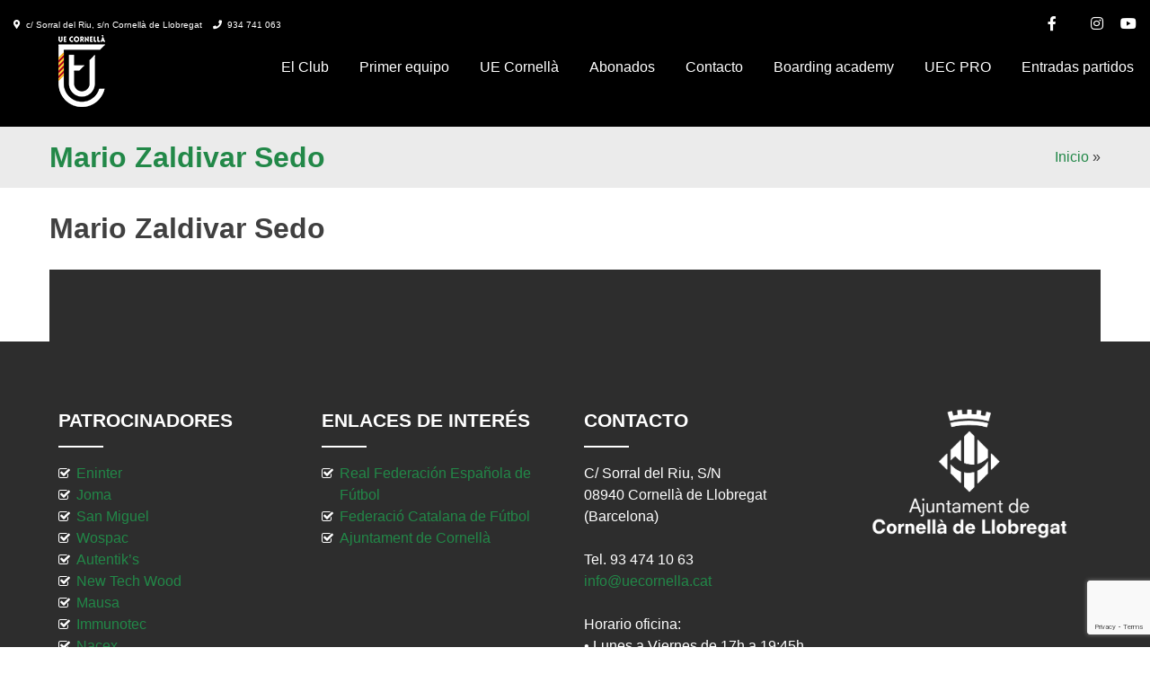

--- FILE ---
content_type: text/html; charset=utf-8
request_url: https://www.google.com/recaptcha/api2/anchor?ar=1&k=6Lcl0eoUAAAAAHn3Sq_1EHeXCany2lk_jT5OjuKH&co=aHR0cHM6Ly93d3cudWVjb3JuZWxsYS5jYXQ6NDQz&hl=en&v=N67nZn4AqZkNcbeMu4prBgzg&size=invisible&anchor-ms=20000&execute-ms=30000&cb=qjvi6h95uz5d
body_size: 48672
content:
<!DOCTYPE HTML><html dir="ltr" lang="en"><head><meta http-equiv="Content-Type" content="text/html; charset=UTF-8">
<meta http-equiv="X-UA-Compatible" content="IE=edge">
<title>reCAPTCHA</title>
<style type="text/css">
/* cyrillic-ext */
@font-face {
  font-family: 'Roboto';
  font-style: normal;
  font-weight: 400;
  font-stretch: 100%;
  src: url(//fonts.gstatic.com/s/roboto/v48/KFO7CnqEu92Fr1ME7kSn66aGLdTylUAMa3GUBHMdazTgWw.woff2) format('woff2');
  unicode-range: U+0460-052F, U+1C80-1C8A, U+20B4, U+2DE0-2DFF, U+A640-A69F, U+FE2E-FE2F;
}
/* cyrillic */
@font-face {
  font-family: 'Roboto';
  font-style: normal;
  font-weight: 400;
  font-stretch: 100%;
  src: url(//fonts.gstatic.com/s/roboto/v48/KFO7CnqEu92Fr1ME7kSn66aGLdTylUAMa3iUBHMdazTgWw.woff2) format('woff2');
  unicode-range: U+0301, U+0400-045F, U+0490-0491, U+04B0-04B1, U+2116;
}
/* greek-ext */
@font-face {
  font-family: 'Roboto';
  font-style: normal;
  font-weight: 400;
  font-stretch: 100%;
  src: url(//fonts.gstatic.com/s/roboto/v48/KFO7CnqEu92Fr1ME7kSn66aGLdTylUAMa3CUBHMdazTgWw.woff2) format('woff2');
  unicode-range: U+1F00-1FFF;
}
/* greek */
@font-face {
  font-family: 'Roboto';
  font-style: normal;
  font-weight: 400;
  font-stretch: 100%;
  src: url(//fonts.gstatic.com/s/roboto/v48/KFO7CnqEu92Fr1ME7kSn66aGLdTylUAMa3-UBHMdazTgWw.woff2) format('woff2');
  unicode-range: U+0370-0377, U+037A-037F, U+0384-038A, U+038C, U+038E-03A1, U+03A3-03FF;
}
/* math */
@font-face {
  font-family: 'Roboto';
  font-style: normal;
  font-weight: 400;
  font-stretch: 100%;
  src: url(//fonts.gstatic.com/s/roboto/v48/KFO7CnqEu92Fr1ME7kSn66aGLdTylUAMawCUBHMdazTgWw.woff2) format('woff2');
  unicode-range: U+0302-0303, U+0305, U+0307-0308, U+0310, U+0312, U+0315, U+031A, U+0326-0327, U+032C, U+032F-0330, U+0332-0333, U+0338, U+033A, U+0346, U+034D, U+0391-03A1, U+03A3-03A9, U+03B1-03C9, U+03D1, U+03D5-03D6, U+03F0-03F1, U+03F4-03F5, U+2016-2017, U+2034-2038, U+203C, U+2040, U+2043, U+2047, U+2050, U+2057, U+205F, U+2070-2071, U+2074-208E, U+2090-209C, U+20D0-20DC, U+20E1, U+20E5-20EF, U+2100-2112, U+2114-2115, U+2117-2121, U+2123-214F, U+2190, U+2192, U+2194-21AE, U+21B0-21E5, U+21F1-21F2, U+21F4-2211, U+2213-2214, U+2216-22FF, U+2308-230B, U+2310, U+2319, U+231C-2321, U+2336-237A, U+237C, U+2395, U+239B-23B7, U+23D0, U+23DC-23E1, U+2474-2475, U+25AF, U+25B3, U+25B7, U+25BD, U+25C1, U+25CA, U+25CC, U+25FB, U+266D-266F, U+27C0-27FF, U+2900-2AFF, U+2B0E-2B11, U+2B30-2B4C, U+2BFE, U+3030, U+FF5B, U+FF5D, U+1D400-1D7FF, U+1EE00-1EEFF;
}
/* symbols */
@font-face {
  font-family: 'Roboto';
  font-style: normal;
  font-weight: 400;
  font-stretch: 100%;
  src: url(//fonts.gstatic.com/s/roboto/v48/KFO7CnqEu92Fr1ME7kSn66aGLdTylUAMaxKUBHMdazTgWw.woff2) format('woff2');
  unicode-range: U+0001-000C, U+000E-001F, U+007F-009F, U+20DD-20E0, U+20E2-20E4, U+2150-218F, U+2190, U+2192, U+2194-2199, U+21AF, U+21E6-21F0, U+21F3, U+2218-2219, U+2299, U+22C4-22C6, U+2300-243F, U+2440-244A, U+2460-24FF, U+25A0-27BF, U+2800-28FF, U+2921-2922, U+2981, U+29BF, U+29EB, U+2B00-2BFF, U+4DC0-4DFF, U+FFF9-FFFB, U+10140-1018E, U+10190-1019C, U+101A0, U+101D0-101FD, U+102E0-102FB, U+10E60-10E7E, U+1D2C0-1D2D3, U+1D2E0-1D37F, U+1F000-1F0FF, U+1F100-1F1AD, U+1F1E6-1F1FF, U+1F30D-1F30F, U+1F315, U+1F31C, U+1F31E, U+1F320-1F32C, U+1F336, U+1F378, U+1F37D, U+1F382, U+1F393-1F39F, U+1F3A7-1F3A8, U+1F3AC-1F3AF, U+1F3C2, U+1F3C4-1F3C6, U+1F3CA-1F3CE, U+1F3D4-1F3E0, U+1F3ED, U+1F3F1-1F3F3, U+1F3F5-1F3F7, U+1F408, U+1F415, U+1F41F, U+1F426, U+1F43F, U+1F441-1F442, U+1F444, U+1F446-1F449, U+1F44C-1F44E, U+1F453, U+1F46A, U+1F47D, U+1F4A3, U+1F4B0, U+1F4B3, U+1F4B9, U+1F4BB, U+1F4BF, U+1F4C8-1F4CB, U+1F4D6, U+1F4DA, U+1F4DF, U+1F4E3-1F4E6, U+1F4EA-1F4ED, U+1F4F7, U+1F4F9-1F4FB, U+1F4FD-1F4FE, U+1F503, U+1F507-1F50B, U+1F50D, U+1F512-1F513, U+1F53E-1F54A, U+1F54F-1F5FA, U+1F610, U+1F650-1F67F, U+1F687, U+1F68D, U+1F691, U+1F694, U+1F698, U+1F6AD, U+1F6B2, U+1F6B9-1F6BA, U+1F6BC, U+1F6C6-1F6CF, U+1F6D3-1F6D7, U+1F6E0-1F6EA, U+1F6F0-1F6F3, U+1F6F7-1F6FC, U+1F700-1F7FF, U+1F800-1F80B, U+1F810-1F847, U+1F850-1F859, U+1F860-1F887, U+1F890-1F8AD, U+1F8B0-1F8BB, U+1F8C0-1F8C1, U+1F900-1F90B, U+1F93B, U+1F946, U+1F984, U+1F996, U+1F9E9, U+1FA00-1FA6F, U+1FA70-1FA7C, U+1FA80-1FA89, U+1FA8F-1FAC6, U+1FACE-1FADC, U+1FADF-1FAE9, U+1FAF0-1FAF8, U+1FB00-1FBFF;
}
/* vietnamese */
@font-face {
  font-family: 'Roboto';
  font-style: normal;
  font-weight: 400;
  font-stretch: 100%;
  src: url(//fonts.gstatic.com/s/roboto/v48/KFO7CnqEu92Fr1ME7kSn66aGLdTylUAMa3OUBHMdazTgWw.woff2) format('woff2');
  unicode-range: U+0102-0103, U+0110-0111, U+0128-0129, U+0168-0169, U+01A0-01A1, U+01AF-01B0, U+0300-0301, U+0303-0304, U+0308-0309, U+0323, U+0329, U+1EA0-1EF9, U+20AB;
}
/* latin-ext */
@font-face {
  font-family: 'Roboto';
  font-style: normal;
  font-weight: 400;
  font-stretch: 100%;
  src: url(//fonts.gstatic.com/s/roboto/v48/KFO7CnqEu92Fr1ME7kSn66aGLdTylUAMa3KUBHMdazTgWw.woff2) format('woff2');
  unicode-range: U+0100-02BA, U+02BD-02C5, U+02C7-02CC, U+02CE-02D7, U+02DD-02FF, U+0304, U+0308, U+0329, U+1D00-1DBF, U+1E00-1E9F, U+1EF2-1EFF, U+2020, U+20A0-20AB, U+20AD-20C0, U+2113, U+2C60-2C7F, U+A720-A7FF;
}
/* latin */
@font-face {
  font-family: 'Roboto';
  font-style: normal;
  font-weight: 400;
  font-stretch: 100%;
  src: url(//fonts.gstatic.com/s/roboto/v48/KFO7CnqEu92Fr1ME7kSn66aGLdTylUAMa3yUBHMdazQ.woff2) format('woff2');
  unicode-range: U+0000-00FF, U+0131, U+0152-0153, U+02BB-02BC, U+02C6, U+02DA, U+02DC, U+0304, U+0308, U+0329, U+2000-206F, U+20AC, U+2122, U+2191, U+2193, U+2212, U+2215, U+FEFF, U+FFFD;
}
/* cyrillic-ext */
@font-face {
  font-family: 'Roboto';
  font-style: normal;
  font-weight: 500;
  font-stretch: 100%;
  src: url(//fonts.gstatic.com/s/roboto/v48/KFO7CnqEu92Fr1ME7kSn66aGLdTylUAMa3GUBHMdazTgWw.woff2) format('woff2');
  unicode-range: U+0460-052F, U+1C80-1C8A, U+20B4, U+2DE0-2DFF, U+A640-A69F, U+FE2E-FE2F;
}
/* cyrillic */
@font-face {
  font-family: 'Roboto';
  font-style: normal;
  font-weight: 500;
  font-stretch: 100%;
  src: url(//fonts.gstatic.com/s/roboto/v48/KFO7CnqEu92Fr1ME7kSn66aGLdTylUAMa3iUBHMdazTgWw.woff2) format('woff2');
  unicode-range: U+0301, U+0400-045F, U+0490-0491, U+04B0-04B1, U+2116;
}
/* greek-ext */
@font-face {
  font-family: 'Roboto';
  font-style: normal;
  font-weight: 500;
  font-stretch: 100%;
  src: url(//fonts.gstatic.com/s/roboto/v48/KFO7CnqEu92Fr1ME7kSn66aGLdTylUAMa3CUBHMdazTgWw.woff2) format('woff2');
  unicode-range: U+1F00-1FFF;
}
/* greek */
@font-face {
  font-family: 'Roboto';
  font-style: normal;
  font-weight: 500;
  font-stretch: 100%;
  src: url(//fonts.gstatic.com/s/roboto/v48/KFO7CnqEu92Fr1ME7kSn66aGLdTylUAMa3-UBHMdazTgWw.woff2) format('woff2');
  unicode-range: U+0370-0377, U+037A-037F, U+0384-038A, U+038C, U+038E-03A1, U+03A3-03FF;
}
/* math */
@font-face {
  font-family: 'Roboto';
  font-style: normal;
  font-weight: 500;
  font-stretch: 100%;
  src: url(//fonts.gstatic.com/s/roboto/v48/KFO7CnqEu92Fr1ME7kSn66aGLdTylUAMawCUBHMdazTgWw.woff2) format('woff2');
  unicode-range: U+0302-0303, U+0305, U+0307-0308, U+0310, U+0312, U+0315, U+031A, U+0326-0327, U+032C, U+032F-0330, U+0332-0333, U+0338, U+033A, U+0346, U+034D, U+0391-03A1, U+03A3-03A9, U+03B1-03C9, U+03D1, U+03D5-03D6, U+03F0-03F1, U+03F4-03F5, U+2016-2017, U+2034-2038, U+203C, U+2040, U+2043, U+2047, U+2050, U+2057, U+205F, U+2070-2071, U+2074-208E, U+2090-209C, U+20D0-20DC, U+20E1, U+20E5-20EF, U+2100-2112, U+2114-2115, U+2117-2121, U+2123-214F, U+2190, U+2192, U+2194-21AE, U+21B0-21E5, U+21F1-21F2, U+21F4-2211, U+2213-2214, U+2216-22FF, U+2308-230B, U+2310, U+2319, U+231C-2321, U+2336-237A, U+237C, U+2395, U+239B-23B7, U+23D0, U+23DC-23E1, U+2474-2475, U+25AF, U+25B3, U+25B7, U+25BD, U+25C1, U+25CA, U+25CC, U+25FB, U+266D-266F, U+27C0-27FF, U+2900-2AFF, U+2B0E-2B11, U+2B30-2B4C, U+2BFE, U+3030, U+FF5B, U+FF5D, U+1D400-1D7FF, U+1EE00-1EEFF;
}
/* symbols */
@font-face {
  font-family: 'Roboto';
  font-style: normal;
  font-weight: 500;
  font-stretch: 100%;
  src: url(//fonts.gstatic.com/s/roboto/v48/KFO7CnqEu92Fr1ME7kSn66aGLdTylUAMaxKUBHMdazTgWw.woff2) format('woff2');
  unicode-range: U+0001-000C, U+000E-001F, U+007F-009F, U+20DD-20E0, U+20E2-20E4, U+2150-218F, U+2190, U+2192, U+2194-2199, U+21AF, U+21E6-21F0, U+21F3, U+2218-2219, U+2299, U+22C4-22C6, U+2300-243F, U+2440-244A, U+2460-24FF, U+25A0-27BF, U+2800-28FF, U+2921-2922, U+2981, U+29BF, U+29EB, U+2B00-2BFF, U+4DC0-4DFF, U+FFF9-FFFB, U+10140-1018E, U+10190-1019C, U+101A0, U+101D0-101FD, U+102E0-102FB, U+10E60-10E7E, U+1D2C0-1D2D3, U+1D2E0-1D37F, U+1F000-1F0FF, U+1F100-1F1AD, U+1F1E6-1F1FF, U+1F30D-1F30F, U+1F315, U+1F31C, U+1F31E, U+1F320-1F32C, U+1F336, U+1F378, U+1F37D, U+1F382, U+1F393-1F39F, U+1F3A7-1F3A8, U+1F3AC-1F3AF, U+1F3C2, U+1F3C4-1F3C6, U+1F3CA-1F3CE, U+1F3D4-1F3E0, U+1F3ED, U+1F3F1-1F3F3, U+1F3F5-1F3F7, U+1F408, U+1F415, U+1F41F, U+1F426, U+1F43F, U+1F441-1F442, U+1F444, U+1F446-1F449, U+1F44C-1F44E, U+1F453, U+1F46A, U+1F47D, U+1F4A3, U+1F4B0, U+1F4B3, U+1F4B9, U+1F4BB, U+1F4BF, U+1F4C8-1F4CB, U+1F4D6, U+1F4DA, U+1F4DF, U+1F4E3-1F4E6, U+1F4EA-1F4ED, U+1F4F7, U+1F4F9-1F4FB, U+1F4FD-1F4FE, U+1F503, U+1F507-1F50B, U+1F50D, U+1F512-1F513, U+1F53E-1F54A, U+1F54F-1F5FA, U+1F610, U+1F650-1F67F, U+1F687, U+1F68D, U+1F691, U+1F694, U+1F698, U+1F6AD, U+1F6B2, U+1F6B9-1F6BA, U+1F6BC, U+1F6C6-1F6CF, U+1F6D3-1F6D7, U+1F6E0-1F6EA, U+1F6F0-1F6F3, U+1F6F7-1F6FC, U+1F700-1F7FF, U+1F800-1F80B, U+1F810-1F847, U+1F850-1F859, U+1F860-1F887, U+1F890-1F8AD, U+1F8B0-1F8BB, U+1F8C0-1F8C1, U+1F900-1F90B, U+1F93B, U+1F946, U+1F984, U+1F996, U+1F9E9, U+1FA00-1FA6F, U+1FA70-1FA7C, U+1FA80-1FA89, U+1FA8F-1FAC6, U+1FACE-1FADC, U+1FADF-1FAE9, U+1FAF0-1FAF8, U+1FB00-1FBFF;
}
/* vietnamese */
@font-face {
  font-family: 'Roboto';
  font-style: normal;
  font-weight: 500;
  font-stretch: 100%;
  src: url(//fonts.gstatic.com/s/roboto/v48/KFO7CnqEu92Fr1ME7kSn66aGLdTylUAMa3OUBHMdazTgWw.woff2) format('woff2');
  unicode-range: U+0102-0103, U+0110-0111, U+0128-0129, U+0168-0169, U+01A0-01A1, U+01AF-01B0, U+0300-0301, U+0303-0304, U+0308-0309, U+0323, U+0329, U+1EA0-1EF9, U+20AB;
}
/* latin-ext */
@font-face {
  font-family: 'Roboto';
  font-style: normal;
  font-weight: 500;
  font-stretch: 100%;
  src: url(//fonts.gstatic.com/s/roboto/v48/KFO7CnqEu92Fr1ME7kSn66aGLdTylUAMa3KUBHMdazTgWw.woff2) format('woff2');
  unicode-range: U+0100-02BA, U+02BD-02C5, U+02C7-02CC, U+02CE-02D7, U+02DD-02FF, U+0304, U+0308, U+0329, U+1D00-1DBF, U+1E00-1E9F, U+1EF2-1EFF, U+2020, U+20A0-20AB, U+20AD-20C0, U+2113, U+2C60-2C7F, U+A720-A7FF;
}
/* latin */
@font-face {
  font-family: 'Roboto';
  font-style: normal;
  font-weight: 500;
  font-stretch: 100%;
  src: url(//fonts.gstatic.com/s/roboto/v48/KFO7CnqEu92Fr1ME7kSn66aGLdTylUAMa3yUBHMdazQ.woff2) format('woff2');
  unicode-range: U+0000-00FF, U+0131, U+0152-0153, U+02BB-02BC, U+02C6, U+02DA, U+02DC, U+0304, U+0308, U+0329, U+2000-206F, U+20AC, U+2122, U+2191, U+2193, U+2212, U+2215, U+FEFF, U+FFFD;
}
/* cyrillic-ext */
@font-face {
  font-family: 'Roboto';
  font-style: normal;
  font-weight: 900;
  font-stretch: 100%;
  src: url(//fonts.gstatic.com/s/roboto/v48/KFO7CnqEu92Fr1ME7kSn66aGLdTylUAMa3GUBHMdazTgWw.woff2) format('woff2');
  unicode-range: U+0460-052F, U+1C80-1C8A, U+20B4, U+2DE0-2DFF, U+A640-A69F, U+FE2E-FE2F;
}
/* cyrillic */
@font-face {
  font-family: 'Roboto';
  font-style: normal;
  font-weight: 900;
  font-stretch: 100%;
  src: url(//fonts.gstatic.com/s/roboto/v48/KFO7CnqEu92Fr1ME7kSn66aGLdTylUAMa3iUBHMdazTgWw.woff2) format('woff2');
  unicode-range: U+0301, U+0400-045F, U+0490-0491, U+04B0-04B1, U+2116;
}
/* greek-ext */
@font-face {
  font-family: 'Roboto';
  font-style: normal;
  font-weight: 900;
  font-stretch: 100%;
  src: url(//fonts.gstatic.com/s/roboto/v48/KFO7CnqEu92Fr1ME7kSn66aGLdTylUAMa3CUBHMdazTgWw.woff2) format('woff2');
  unicode-range: U+1F00-1FFF;
}
/* greek */
@font-face {
  font-family: 'Roboto';
  font-style: normal;
  font-weight: 900;
  font-stretch: 100%;
  src: url(//fonts.gstatic.com/s/roboto/v48/KFO7CnqEu92Fr1ME7kSn66aGLdTylUAMa3-UBHMdazTgWw.woff2) format('woff2');
  unicode-range: U+0370-0377, U+037A-037F, U+0384-038A, U+038C, U+038E-03A1, U+03A3-03FF;
}
/* math */
@font-face {
  font-family: 'Roboto';
  font-style: normal;
  font-weight: 900;
  font-stretch: 100%;
  src: url(//fonts.gstatic.com/s/roboto/v48/KFO7CnqEu92Fr1ME7kSn66aGLdTylUAMawCUBHMdazTgWw.woff2) format('woff2');
  unicode-range: U+0302-0303, U+0305, U+0307-0308, U+0310, U+0312, U+0315, U+031A, U+0326-0327, U+032C, U+032F-0330, U+0332-0333, U+0338, U+033A, U+0346, U+034D, U+0391-03A1, U+03A3-03A9, U+03B1-03C9, U+03D1, U+03D5-03D6, U+03F0-03F1, U+03F4-03F5, U+2016-2017, U+2034-2038, U+203C, U+2040, U+2043, U+2047, U+2050, U+2057, U+205F, U+2070-2071, U+2074-208E, U+2090-209C, U+20D0-20DC, U+20E1, U+20E5-20EF, U+2100-2112, U+2114-2115, U+2117-2121, U+2123-214F, U+2190, U+2192, U+2194-21AE, U+21B0-21E5, U+21F1-21F2, U+21F4-2211, U+2213-2214, U+2216-22FF, U+2308-230B, U+2310, U+2319, U+231C-2321, U+2336-237A, U+237C, U+2395, U+239B-23B7, U+23D0, U+23DC-23E1, U+2474-2475, U+25AF, U+25B3, U+25B7, U+25BD, U+25C1, U+25CA, U+25CC, U+25FB, U+266D-266F, U+27C0-27FF, U+2900-2AFF, U+2B0E-2B11, U+2B30-2B4C, U+2BFE, U+3030, U+FF5B, U+FF5D, U+1D400-1D7FF, U+1EE00-1EEFF;
}
/* symbols */
@font-face {
  font-family: 'Roboto';
  font-style: normal;
  font-weight: 900;
  font-stretch: 100%;
  src: url(//fonts.gstatic.com/s/roboto/v48/KFO7CnqEu92Fr1ME7kSn66aGLdTylUAMaxKUBHMdazTgWw.woff2) format('woff2');
  unicode-range: U+0001-000C, U+000E-001F, U+007F-009F, U+20DD-20E0, U+20E2-20E4, U+2150-218F, U+2190, U+2192, U+2194-2199, U+21AF, U+21E6-21F0, U+21F3, U+2218-2219, U+2299, U+22C4-22C6, U+2300-243F, U+2440-244A, U+2460-24FF, U+25A0-27BF, U+2800-28FF, U+2921-2922, U+2981, U+29BF, U+29EB, U+2B00-2BFF, U+4DC0-4DFF, U+FFF9-FFFB, U+10140-1018E, U+10190-1019C, U+101A0, U+101D0-101FD, U+102E0-102FB, U+10E60-10E7E, U+1D2C0-1D2D3, U+1D2E0-1D37F, U+1F000-1F0FF, U+1F100-1F1AD, U+1F1E6-1F1FF, U+1F30D-1F30F, U+1F315, U+1F31C, U+1F31E, U+1F320-1F32C, U+1F336, U+1F378, U+1F37D, U+1F382, U+1F393-1F39F, U+1F3A7-1F3A8, U+1F3AC-1F3AF, U+1F3C2, U+1F3C4-1F3C6, U+1F3CA-1F3CE, U+1F3D4-1F3E0, U+1F3ED, U+1F3F1-1F3F3, U+1F3F5-1F3F7, U+1F408, U+1F415, U+1F41F, U+1F426, U+1F43F, U+1F441-1F442, U+1F444, U+1F446-1F449, U+1F44C-1F44E, U+1F453, U+1F46A, U+1F47D, U+1F4A3, U+1F4B0, U+1F4B3, U+1F4B9, U+1F4BB, U+1F4BF, U+1F4C8-1F4CB, U+1F4D6, U+1F4DA, U+1F4DF, U+1F4E3-1F4E6, U+1F4EA-1F4ED, U+1F4F7, U+1F4F9-1F4FB, U+1F4FD-1F4FE, U+1F503, U+1F507-1F50B, U+1F50D, U+1F512-1F513, U+1F53E-1F54A, U+1F54F-1F5FA, U+1F610, U+1F650-1F67F, U+1F687, U+1F68D, U+1F691, U+1F694, U+1F698, U+1F6AD, U+1F6B2, U+1F6B9-1F6BA, U+1F6BC, U+1F6C6-1F6CF, U+1F6D3-1F6D7, U+1F6E0-1F6EA, U+1F6F0-1F6F3, U+1F6F7-1F6FC, U+1F700-1F7FF, U+1F800-1F80B, U+1F810-1F847, U+1F850-1F859, U+1F860-1F887, U+1F890-1F8AD, U+1F8B0-1F8BB, U+1F8C0-1F8C1, U+1F900-1F90B, U+1F93B, U+1F946, U+1F984, U+1F996, U+1F9E9, U+1FA00-1FA6F, U+1FA70-1FA7C, U+1FA80-1FA89, U+1FA8F-1FAC6, U+1FACE-1FADC, U+1FADF-1FAE9, U+1FAF0-1FAF8, U+1FB00-1FBFF;
}
/* vietnamese */
@font-face {
  font-family: 'Roboto';
  font-style: normal;
  font-weight: 900;
  font-stretch: 100%;
  src: url(//fonts.gstatic.com/s/roboto/v48/KFO7CnqEu92Fr1ME7kSn66aGLdTylUAMa3OUBHMdazTgWw.woff2) format('woff2');
  unicode-range: U+0102-0103, U+0110-0111, U+0128-0129, U+0168-0169, U+01A0-01A1, U+01AF-01B0, U+0300-0301, U+0303-0304, U+0308-0309, U+0323, U+0329, U+1EA0-1EF9, U+20AB;
}
/* latin-ext */
@font-face {
  font-family: 'Roboto';
  font-style: normal;
  font-weight: 900;
  font-stretch: 100%;
  src: url(//fonts.gstatic.com/s/roboto/v48/KFO7CnqEu92Fr1ME7kSn66aGLdTylUAMa3KUBHMdazTgWw.woff2) format('woff2');
  unicode-range: U+0100-02BA, U+02BD-02C5, U+02C7-02CC, U+02CE-02D7, U+02DD-02FF, U+0304, U+0308, U+0329, U+1D00-1DBF, U+1E00-1E9F, U+1EF2-1EFF, U+2020, U+20A0-20AB, U+20AD-20C0, U+2113, U+2C60-2C7F, U+A720-A7FF;
}
/* latin */
@font-face {
  font-family: 'Roboto';
  font-style: normal;
  font-weight: 900;
  font-stretch: 100%;
  src: url(//fonts.gstatic.com/s/roboto/v48/KFO7CnqEu92Fr1ME7kSn66aGLdTylUAMa3yUBHMdazQ.woff2) format('woff2');
  unicode-range: U+0000-00FF, U+0131, U+0152-0153, U+02BB-02BC, U+02C6, U+02DA, U+02DC, U+0304, U+0308, U+0329, U+2000-206F, U+20AC, U+2122, U+2191, U+2193, U+2212, U+2215, U+FEFF, U+FFFD;
}

</style>
<link rel="stylesheet" type="text/css" href="https://www.gstatic.com/recaptcha/releases/N67nZn4AqZkNcbeMu4prBgzg/styles__ltr.css">
<script nonce="VP3a5PZDqHmlemRQAQd-fw" type="text/javascript">window['__recaptcha_api'] = 'https://www.google.com/recaptcha/api2/';</script>
<script type="text/javascript" src="https://www.gstatic.com/recaptcha/releases/N67nZn4AqZkNcbeMu4prBgzg/recaptcha__en.js" nonce="VP3a5PZDqHmlemRQAQd-fw">
      
    </script></head>
<body><div id="rc-anchor-alert" class="rc-anchor-alert"></div>
<input type="hidden" id="recaptcha-token" value="[base64]">
<script type="text/javascript" nonce="VP3a5PZDqHmlemRQAQd-fw">
      recaptcha.anchor.Main.init("[\x22ainput\x22,[\x22bgdata\x22,\x22\x22,\[base64]/[base64]/[base64]/[base64]/[base64]/UltsKytdPUU6KEU8MjA0OD9SW2wrK109RT4+NnwxOTI6KChFJjY0NTEyKT09NTUyOTYmJk0rMTxjLmxlbmd0aCYmKGMuY2hhckNvZGVBdChNKzEpJjY0NTEyKT09NTYzMjA/[base64]/[base64]/[base64]/[base64]/[base64]/[base64]/[base64]\x22,\[base64]\x22,\[base64]/w6Ulw5HCkQtlFhvCkcOmw5xRd8Kxw6TDlMKzw7LChhoLwpx4SiQlXHoEw5Bqwplmw65GNsKWAcO4w6zDmmxZKcO5w7/[base64]/DtWVrOsKCw6TCryBQwp5mGVwdwoA6KGXDvmM9w4oMMlxMwqnChVQRwoxbHcKJTwTDrU7CtcONw7HDscKBa8K9wrEUwqHCs8Kwwp1mJcOSwq7CmMKZIcKgZRPDtcOyHw/DpFh/P8K8wpnChcOMd8KfdcKSwqHCqV/DrzLDqATCqSbCjcOHPD4ew5Viw4/DiMKiK3vDpGHCnSg+w7nCusKYGMKHwpMXw4djwoLCkcOCScOgO1LCjMKUw6nDiR/CqWDDp8Kyw51UEMOcRXA1VMK6CMK6EMK7E3I+EsKUwo40HF3CisKZTcOsw5Ebwr81eWtzw45/worDm8KGYcKVwpA2w5vDo8KpwqjDqVgqVMKUwrfDsW3Dl8OZw5c3wq9twprCq8OVw6zCnRVew7Bvwqp5w5rCrCPDpWJKfXtFGcKywpkXT8Ocw7LDjG3Dp8O+w6xHU8OcSX3CiMK4HjIRFlgHwo1BwrZ8RUPDpcOFVG3DrsKrBmAKwqtwBcOqw6zCoDfCh1/CvAPDgcKewqvCh8OjYsKwQFPDgXFGw5VNdsOVw6kaw4Q2IsOeLQ3DtcK+TMK+wqPDgsKmdxgzIMKEwoDCm0Bzwo/Cpm/CpMOLFsOACj3DrzPDgAjDvsOIE3rDhSATw5Z4KXx4HcOfw409C8KPw77CvnHDj1TDmcKSw5bDgBlYw7nDhCpYGcORwoLDmG/DnXkrw5HCqVUGwonCpMKvYMOhR8Ktw6TCo3l6M3rCul0AwoxfSTXCqQ48wobCoMKZT3YYwpFDwptWwoMiw6UjAMOWccOjwpZQw7whQG7Du1MELMK/[base64]/[base64]/Du8OGLHLDglbDpBMHw73DqsO3WV/CkwMqQVTDsQYhw40kOcOaKBLDmSTDlMKJemoTE3LCqSolw7gkV38DwoZdwp4YY2TDssOTwovCu04idcK5McKTWMOPfmQoO8KGHMKkwqQqw6jCvx1hEinDoBEUC8KqDlNxBQ4OIkcuLS/ClHjDo1HDkiknwrYmw79dfcKGNhAtIMK5w57Cm8Ozw7rCl0Jaw583YcOsW8OsQHfChH5iw557BVfDnDDCtsOlw7rCq3R5Yy3DtQ5vRsOlwq5pORF2d0hqcE9iHFfCk1jCpsKtEjPDoADDpyDCtibDmijDnBzCgwjDmcOIIMOHF2/DpMO1HngvDUd5PhjDhlAtch5ORcKpw7/DmsOlScOlScOINcKpeQ8KfFQlw4vCnMKyD0Jmw4nDtlrCvMOmw6vDtljCnkUbw5Vcwr8lKMOzwrXDmGoKwoHDn2DCh8OaJsOowqt/[base64]/DnijCu8O0AsKKa3ofXsOqwrsyBTfCgTrChFxUEMO8PsOPwpHDsALDtMOsfSLDtwLDkkEkW8Kcwp/[base64]/[base64]/Dl8OAwqHClMK0wrfCosOsSMKZwoNdTsK7wq59wrfCli0Swotmw4LDti3Dq3g0GcOXOcKTeg9WwqcLTcKtFMK5VwdyL2jDryHDo0zCgT/DvsOmZ8O8wojDvUlew5M6ZcOTI1TDvMOkw5IDY3NzwqEBw5pjM8O8wococTLDtT8owqdSwqsnZ0AKw6DCm8OmbyzChXjCjsORYMKRBMOWJhB8LcK9w4DChcK5w4tjRsKfw5VNJx8mViXDvsKgwq5owo80LcKww7MrV0lcFxzDphF5wqPCn8KAw7/CqGRRw41kbxHCt8ObJFspwq7CrcKFT3hMMzzCrMOtw7YTw4HDtsKSIX0VwrhFDMOQUcKcbh7DtCYzw4BBw6zDgcKmZMOGCD9Pw5LCsnszw7fDqsOww4/DvUkmcz7ChcKgw45oAXZTN8KRPylWw650wqwkcVPDgcK5JcOcwqh/w419wqInw7kXwoklw4vCrU3CtE8mHMOSL0E1a8OmOMOgKxfCh21SJkgGGRwtVMK2woMwwowdwpfDvMKiOcKPHMKvw4/[base64]/CoMOtwpfCrBbCrX/Dml1aw4nCqW3CgMO/[base64]/DlsOLRsOnw7JxXsKyaMKUHMOoD3w6wr9fwp1Ywq1Dwp/DqEpNwr1OVGbCn10hwo3CnsOKSjI5f25uaD3DicOewqjDnjRqw4M4FDNjJlZEwp8bSEIQN2wLKm3DlygYwqrCtCbCgcKGwo7Ch1ZnfU18w5/CnibCr8O7w65aw51Nw6DDl8KuwrYJbSrDhcKXwo0vwppGwqjCkcKUw5nDmEFibCJWw5ZGGVo/VAvDi8KOwrRqZW9PYW8EwqDCumLDgk7DtWHCrgLDh8KXQGkDw4fDul4Gw5nCq8KbFHHDo8KUK8KTwrA0ZsKqwroWBjDDoi3DmGzClVVpw6lMw7s5ecKPw7pVwr5CNhd6wrLCrDnDrnAdw4ZHVhnClcKLbAYKwrsxCMOcQMOGw57Dv8KfR3Jawrc0wo8CA8Orw6I9IMK/w693QMKWwpZLRcOQwp0BXsK1IcOhKMKfL8OoccOoHy/Ch8Kyw71NwoLDtCHDlT3CmcKswoQYe1QkAFrCnsOBwrbDlhnCrcKYYsKQBzQCXMKkwppQBMOawpgIW8OswoRPSMOHAsO6w5JWLcK8L8ORwpbCpV5zw64GfXvDm2HCl8KPwpvCkXQjLBrDosKkwq4Aw43CssO5w5LDoF/[base64]/Cq8O7wp5Nw6Z5wrA3GMKAJ8OswqrCvAnCsyQPw7FZOz7Do8OOwoEScQBZGcKTw5EwVsOdCmlEw71YwqkiGi/[base64]/Dn8OGwpbDp8OYw7vCggxIVcKqwrEXfT0Rw5jCn13DgcOJw4/CocK4F8Oow7/CkMOmwpzDjl1owokBScO9wpEgwqJNw5DDmMOvNGjDknHCmSALwpEZK8KSwo3DgMKmVcOdw7/[base64]/TMKjHMKDAx8rHVopL1UETjvCpBfDpzrCl8KEwqI0wqbDmMOgA3MdcgcHwpduOcOCwqzDrMOawoFNeMKGw5wxYsOGwqRbcMObEnbCgMOvXRHCq8OpHkI5C8Ojw5ZyeRtDcl7CgcOrHX5VE2HDg20uwoDCmBNyw7DCjgDCmHtYw43CkMKmWl/[base64]/w6AMZMKuwr1Ww4ZUwpxhOMKAwqzCvMKqwopSEcOXecO6QUnDm8K/wqzCgcKpwqfDslp7KsKFw6DCnn0/[base64]/DksOBwofCusKCesOWDsKnWMObw45TwpNowrJ6w6zCt8KAw6IGQMKDREfCsxjCkjPCsMK3woXCvWnCksKEWRN6XgnCvBnDjMOfH8KacCDCvcKAKy8jTMO4KEHDrsOqbcOTw41ySVoxw4PDp8KUwrvDmSU+woPDqMKSEMKOJcOqRibDuG1aYA/DqFDCgxzDsQYSwqxLP8Oew55YFsOVbcK1WcOfwrpTBQLDt8KcwpJrO8OcwplBwpnCvgpZw5/DoStsL2VVLSrCj8Oow4lMw7/Do8O+w7Jgw4/Dq0ojw4ERbsKlfcOSQMKEwozCvMK+FjLCp2w7wrorwoQ4wpZDw4dwE8Ojw63CkTYCFcOsQ0TDnMKNJl/DqEReVWXDnAzDs07DkcK0wqJqw7cLFhnDpCMzwqXCncK7wr9lYMK8bBHDuB7DksO+w5gtLMOPw6doQ8OgwrfCnsKtw6PDp8KowoF5w6ITcsKKwr0Mw6TCjh4CMcO/w7TCmQ5ewrXCocO1JA4Aw4JYwqPDr8Kww4xMOMKXwo5BwqzDo8KIV8KWCcOewo0xACLDuMKrw6t/fhPDjXPDsjwUw5vDsW0uwrXDgMOlOcKAUzVAwrTCvMKdJUfCvMK4C1PCkFLCsWnCtSUWcsKMRsKlXcOzw7FJw48dwofDh8OPwo/[base64]/bRXDusOcw5h/fErDhzXCsFfDgyrDqAgrwqHCtMKdG0M+wq0Bw5fDp8Ohwr4VNMOyfcKpw4EWwoFHRMKYwrzCl8O4w7x/esOpaxLCui3Do8OEVVjDjSNKJ8O3w4Uaw7LCqsK4PCHChAAgNsKuDMK9JhYyw6YOHcOTN8OCQsOZwrhTwpdyRMKLw5kGIxNZwqRxQsKAw59Nw4JPw7DCqFpKBMOIwp8iw4AWw63CgMO1wo/ChcOOTMOEfjlkwrB4J8Kjw7/CtgrCqsOywpjCq8K1UwfDgkTDucKKYsKUeE07cB8cw7bCgsO/w4Urwrdqw45mw5hBIn57R3I7wq7DuEl4YsK2woXCiMKTJhbDg8Kof3AGwppJIsO7wpbDrMOEw4JUWVAKwo59Y8KoAyzDocKMwo0yw5bDlcOuAsKhP8OhcMOKJcKZw6PDmcO/[base64]/Cm8OwQg3DmcO1Q8KAw63DnMKwBMOJVMOSwpzDjn0bwpEdwrzDv21tDcKZRQpuw7LCjAHCjMOlWMOXaMOPw5/Cl8OVYcKlwo/CnsOxw59FV2Uzwq/CrMKxw6R2aMO9XcKZwo8EX8OxwqBEw7/CgMOueMOww4nDrsK8P3HDihrCpcKvw6XCs8KOZFR7a8O3U8OrwrJ7wptjE2FqVwR6wp3DlAjCq8O/IhbClnvDh2hpUybDiRQULcKkTsOjGm3Cm13Dk8KmwoVfw6BQWwPDpcKrw5JMX0rDuTHCq0RXPsOZw6PDtyxFw6fCq8OGFGQXw7TDr8OzS1/Dv3Ubw4EDbsKcVcOAw7/Ch13DocKMwrvCpMK9wqVpccOUwrDClxcxw5zDvcOyVBLCtxsdJSTCsn7DucOJw7ZqJx3DiGjCqsOdwrEzwrvDuH3DpRkFwqvChCHCpsOCAgMDGW7Cvg/DqsOnw73Cg8KVbybCjS/Cn8OVVMOuw57CrAVgw4ErFMKjQytOVsOOw5ccwq/DoyV+W8KFJDJxwpjDtsOmw5TDpsO1woLCrcK3w5Z2EsKgw5Mtwr/CqcKsKGonw6XDrsKbwojCnsKnfcKhw6s3D3h8w4Iqw7lYBl8jwr97MMOQwr0iV0DDvhFbFnPCncKMw5vDhsONw4FPKXjCvRfClGfDm8OBDXXCnhzDpsKZw5VCwrHDicKLR8KqwpY+BhF5wonDjcKBdRZ6AsKAccOrLlPClMOYwrp/[base64]/wqbCnsOQVgXClEBgw5fDqMO4w7LCo8OdXy/Dv2HCjMOPwowDMwPClsOfwqnCs8K7W8ORw6gxMyPCkmUfUh3Cg8OaTBTDsHDCjx9awqouQhPCvQkOw7zDkFQqw67Dj8Kmw4LCghTDjsKEw45EwpzDksOew40mwpJPwpHDnh3CuMOHIGtPZ8KOVi9AHMOywr3CnsOdw5nCjsKSwp7CpsKDeT3Dv8Kawq/CpsOSL1Vww6h8MVVEZMOQb8ObW8KRw65Ow514Ck1Qw4HDhWFuwo01wrTCgREewrbCqsOrwrvCgwFGdn5/cz/CsMOXDwZCwplyS8OCw5lGTsOSHsKaw6DDoj7DusOPw77ChgNywp3DrAfCj8KgVcKnw53Clj9lw4RvMsONw45XIRDDukAYNMKVwrfDmMOVwo/[base64]/[base64]/[base64]/Iy8dEcOVw69TwrhKw6TCrMKNMx9aw6ssasOcwpNcw7/DsTfCgH3Cm1wEwobCrn1cw6t1bG7CnVLCqsO9HsOJbxs2ZcKzYcO3L2PDqhLCgcKnfxfDqcO7woHDvgEZRsK9bcOpw5FwSsKQw7rDtyMfw5rDhcOGZT3DmyrClcK1w5TDjizDgGYYd8KxaxPDo3bDqcKJw6E+cMKdTBo+TMKjw4bCsRfDlMK0LMOhw6/DgMKhwoQoXTDCjEnDviQvw51iwqjDksKCw7/Cu8KWw7zDvh5sYMK+Yw4EKlnDgVgMwoPDpXnChWDCocOawoFCw4YmMsK0XsO6YsO/w5JJZg7CjMKtw4hbGMObWRDCssOowqXDsMOudzvCkAEtTcKNw5zCn3vCgXzClzrCrsKaFMOuw48lA8OddRcVMcOUw5bCqsKtwrBTeFrDssOXw6rCnUDDjRbDj1g8CMO/[base64]/woFnwrkNw74pwrFaw7E3w5nDisOaDQFDwppwQT/Dp8K+N8KxwqrCqcK0P8K4HR3DmxfCtMKWf1zCkMKWwrHCm8O9QcOkKcKqMMK+EjjDn8KbFwolwooEOMOgw4hfwqHDscKbKkpZwokQe8KIVcKVKj7DjE7DosKOK8OED8OcWsKZaSFNw6sjwrQhw6UGWcOBw63Ckh3DlsOIw7/CsMK/[base64]/CocKmHsKgYWkEJWzCqsKMM2/Ds8Odw77DjcOZXTwuwr/DiA7DssKCwqpmw54sA8KQJsKYNMK0PzLDlmjClMOPF09Jw5Jxwp5UwpXDklU8eH8wBcOWwrFCZR/CssKfWMKIHsKfw4hyw5HDmQXCv2rCiw7DpcKNEsKmBkVlBxJLe8KeSsOTHsOiIlcew4HCoGLDpMOYRMKMwpTCu8ONwpFsTMKCwrvClg7CkcKiwqHCmTBzw45+w7XCncK+w6jDiXjDmwQVwq7CrcKZw7wzwprDrCtKwr/CkGt6OcOrAsOUw4lpw653w5DCrcOnKARcw5Baw7DColDChFXDrkTDoGEgw55BYsKDR1jDrB0AXVgXTcKSwo/[base64]/[base64]/wqVTwpvCtWTCrsKTw4zDssOoYMOUwoFoFQNSw6vCkcO+w7Fsw4vDtsK/QSjDhiDDglXCisOVdMOFwoxJw4VbwoZfw6gpw7xIw5/Dl8KtS8O6wr/DnsKUSsKrRcKHDsKBF8OTw5/Ck346wr0rwpECworDkz7Dj27CgSLDqkLDtDnDlR8ofWIPwrrChTPDksKsFRIgczPDgcO/HxPDsyfChxvCq8OKwpfDh8OKajjDkT8mw7A6w7RXw7FQwowTHsKHNl4rMwnDoMKMw5FVw6AaF8O1wqJ/[base64]/CtsOWw5dzwqbDhMKcwoc2wpnCqWfCgTAMwr0XwpNhw4bDpwZ6dcK7w5nDtcOYQnkrasKUw7F1w7zCmX42wpjDt8Otwp7CuMOxwprCg8KXKMK9wr5vw4I5woQawq/CiA44w7TCogrDtkbDnxV3YcKBw455w51QKsOewrDDqcK+Qj3CpH89cAHCq8OcMcKiw4TDphzClV8idcK7wqlkw7BVaTE2w47DvsK8SsOycsK/[base64]/bMK2JkfCv0nDjsOdZSsTOE5ww6R+NWHCicKMfMKXwo/Dt0vCj8KrwpXDicKRwrzDuiDCncKib0HCmcK+wqrDt8K1w6fDqcOpZDTCg3DDkcOnw4vClsORSsKcw4fDllo/CiYyYcOAcEtDM8O3IMO3El1ywpbCr8OgQsKEXUgQw4TDnEAkwrVBHMKuwrzDuGsnwr8MNsKDw4PCosOcwo/ChMKIAsKiUx5UNijDuMOVw4kUwp9Ia100w4TDl3/DncK7w6DCr8Ozw7rClMO5wo0Ce8KZQx3CmRrDhcOVwqhOB8KtBW/CqG3DqsOIw5zDs8KhTWTDlMKXTX7CqCsKB8O+wpPDjMOSw5IKBBRdZmvDtcKyw5hgAcO7Qm3CtcKubnzDssOSw5lHFcKMHcKxIMKGHsK1w7ccw5XCo11YwqUbwqjCghIYw7/Cuz9Nw7nCsSZRGMOKwo96w6fDi13CnVsKwp/CicO9w7bClMKBw7t4HHJ4fB3CrBR0XMKKYmDDpMK2YSVUP8OdwrsxJD8iWcOLw4XDrTLDusOvbsO7XcOZe8KWw5pxewEcWwIbSht1wonDh0sxLgxXw4RAw7kEw5zDv2dHaBQVLHjChcKAwptDbjYGKsOfwr/DuiTDvMO+CGrDvjxEIxhRwqTCpi8GwpA1TUjCpsO1wr/Cjg3DkQPDs3IFwrfDl8OEw6lkw585QWzCv8O4wq7DkcO6HsKaE8OYwo5Xw685bw7DiMKcw47Cjmo/IkbCjsKiDsKywr56w7zCr1JbT8ONLMK4P1XDn2sTCz/DpVXDp8OuwpoGbMK4WsKlwp4+GMKeAsOow6HCq2LChMO9w7czVMOrSgcrKsO0w5TCnMOgw4zCrXBXw7hHw4nCj2BeJTJkwpfCmwDDnE09UzsIHg54w7TDsRZ5XjZ/aMO5w7Uiw6TCksOtQsOhwrR3OsK0MsKzckV2w6DDoArDkcK+wpnCjGzDhVHDsigoZz4mPyQ3E8KewpNxwo12NzYpw5TCkztmwrfDmz9MwoIGf3vCi1FWw6LCs8O/wqxxCSnDiX3DpcKDSMKawqbDuD03JsKlw6DDtcO0Azc9w4zCjsKIRsKVwoPDly/DiX09SsKIw6LDlcO1fsKlw4JTw6UOVEXCpMKIYhdyKkPChgXCicOUw7bCpcOLwrnCqsOmcsOGwq3DoALCnj3DnTxBwo/DkcKnH8K9S8K7QFoTwrJqw7c0WWLDhBNswpvCjG3CqB1UwqbDjUHDvwMHwrjCvHABw7xPw53DrAvCqyk/w4DCnn9uE1VCf1nDqzwZCMOCfF3CoMO8a8OLwp9iPcKZwozCtsOyw4HCtjbCglgKPTYUBHsPw7fDojdnUQ7Cp1Rkwq7CtMOWw7htH8OPwpDDs2AFXMKwEh3Di3zClWwYwrXCucK+ETpJw5nDiRnCosO5P8KNw5cpwrlAw55HDMOvBcKaw7/DmsKpPiRfw5fDhMK4w5gTRMOlw6DDjD7ChcOYw4dMw4LDvMKLwqbCu8K4wpLDp8K1w4d0w5XDscO7TVc9VsKIwrPDocOEw6whNRMywrxWYkHCgiDDucKKw7fCrcK1TMKYTQPDqmoiwokow6JRw5jChirDlMKiPDzDgR/DkMO6wqLCuRDDrlzDtcOFwoseJz7Drmwrw6tpw7B+w6t/KsOIUV1Vw7jDn8KVw6/[base64]/Cm8O5PSrDgwFYOE1qwqsowpNlw6TDmMO5woHCpMOSwo1aRm/[base64]/wo/Cg8OVw6ggw65xw6zCjRIkwqnCkmPDqWbCgmbCml04w7PDrMKnE8K/[base64]/CvcOpw53DpF1mw6nCicKCWcKjTxReSgbDoWBQRsKuwr/DuU09LGFmXl7CtxHDvkMWwogZbF3CkjjCuGcAO8K/w7fCg2rCh8Ola3Ydw7xdTTxmwqLDscK9w5BnwrJaw45NwqHDmy0/Tk7CpHspQ8KDOcKGw6LDhWLCtmnDuDgDDcKYwoVpVTbChMOUw4HCtyTCrsOBwpTCimxbOwvDsjTDncKvwphUw4HCqH93wqvDnUgkwpjCn0spNcKibsKNG8K1wr9+w7bDuMOVEnjDtBbDkhDCrEzDrB/DhWbCtVbDrMKgAsOIGsKsA8KcdAfCkS5hw6rDgVkwaFIGcALDlmXDsh/[base64]/[base64]/XcKSw6Efw5bDulgYwoTDt2VYw4fDglxsXjHCi2zCg8K/w7/DsMOpw5kdGmtAwrLCqcK9ecOIwoVmwoXDrcOew7HDj8OwFMO8w5/CvH8Pw68Wdi03w4kse8OwAj5Lw5powpPDr0Viw7zCocKWRBwaVi3DrgfCr8ODw5nCocKlwoZbIHsRwpfDgD3DmMOXA2RjwqPCrMK0w6EUB1oNw6TDhFjCgMKYwpAvWMKWWcKDwrzCs3/DssOEwqRdwpcjXsONw4gUE8Kcw5rCssK9wo7CtEPDvsKlwopMwrRZwo9wScOAw5BpwoPChzpiDmrCpcOHw4QIeyA5w7HCuQ/ChsKDw4E3w6LDjR/[base64]/Du8OILMKnQT3DjyHDosOKw7I3eGvDjCbDscO6w57DsBc6csOiwp4bw4EYw449fBleEUoYw5zDly8LC8Kuw7BNwpp/wrXCucKbw7LCnHMywrJRwpo4ZHF7wqECwokZwqTDozYfw6PCmcOVw7pmVsKVe8OpwpYIwpXDkUHDhsO9wqHDgcKnwpxWecOCw7Vee8O8wq7Cg8KvwoZ/fcOgw7NbwqXCkw/DvsKHwqJhJcK5XV5IwoHCisKGGsOkaHc0IcOow7hVIsOiXMKmwrQBJRdLQcOdR8OPw452F8OvCMOYw7BTwoTDgRXDq8Kaw6PCj3jDlsOODEPCu8KREsKkAsOmw7HDmQhcd8KywobDucKBCcOKwo8kw4DCmzAKw58/[base64]/[base64]/UsKIfMOQQBvCpMO/[base64]/CvcKVUsK/[base64]/[base64]/w4hAcVtEw44uwoXCqTLCs8Kfwox2b3vDoMKEUnzCqQMhwp9YODBmJA9zwojDg8O1w5fChMKsw6TDqUfCuFlEPcOUwqFsD8K/ElzCo0d5wpnDssK/wpjDmsKKw5zDtjXCjwnDiMKbwoI1w7nDhcOGWlhbaMKlw4DDklDDmDnCk0PCt8KdFyltAWgBRBRkw78qw4dIwpfCtMK/wpFaw63DmFrCqHrDnDZnP8KfTzwVCMOTIcKZw5DCpcKTY0cBw6HDhcKRw49Ow63DhcO5f2rDnMOYXR/[base64]/DiFwEKMOAaMOFSz4nVEg1wrR2wofCmsK8ZwsHEMKdw7TDmcOEKsOxwoLDg8KLAkPDiFpZw5MJAVtrw4Z1w7TDssKiDsKjVSc2ScKSwpMZY29UWlLDqsOGw44gw4XDjwTDmCczW0JTw59uwq/DtcKkwqc0wrrCvw7CnsOqJsO9w5fDlcOyQx7DshvDoMOhwpMqbQZHw4MnwoArw57CknPDsi4weMOjdyFgwrjCjyvDg8OUK8KgFcKtG8K5wovCrMKRw6U5EjZww6/[base64]/CvHrDqwXDoMKBw4rDqRrClMOAwptXwpjDs2/DqTYsw79OPcO7VsKDR2XDgcKMwoAiB8KlUS8wTMKHwrpUw47CsXTDh8Ohw74Gcw1+w6kTFklUw6ENdMOZLHXDh8KbaG3ChcKTFMKrHgDCuQLCi8OKw7jCi8K3EiBtw65dwr5DGHYBEcOBFsKKwo3Cm8OXH3TDtMOvwrwHw4UdwoxcwpDCu8KvOsKIw4PDj3LDmV/ClsKoPcO5G2xKw4vDucK8w5bCmBt4wrjCl8KOw7IrM8OLBsONDsO0fTZ0Z8Orw4TCjVUNJMOrD2oocA/Clk7Dm8KmEiR1w6PCv0pEw6Q8GwjDsyRswrrDoxnCggYQTHhgw4rDvV9KSMOYwrwqwqzCun4nw7/DmBZwbcKQRMKJFsKtOcOzSlHDiSROw4vCoRbDqQdLbcKww7sIwrrDo8O8RcOwP2XDvcOEbcOkTMKKw6HDsMKIMBsgUcOZw67ClUbCuUQCwqQrQsKTwqnCisOUQAoqKsKGw67DqCtPVMO0w6HDukXCssKgwo1mWGIYwrXDtULCmsO1w5YewoTDg8Otwp/[base64]/DnVYGFsOnYUHDnQAyw7jCuW1Rw7NoFn7Cgj/CpVzCtsOFasOiC8OyX8O6SUBeAXUqwpJnHMK/w6DCuXAEw5MGw6rDvMK5YsOfw7Zow6rDgT3CmSNZIxrDiUfChRI6wrNOw69VRkfCm8O5w5rCqMK4w5EDw5jCocOVw4Jowr0BQcOUKMOlCcKPQcOcw4DCjsOlw7vDicK/ImFtKjojwozDrMKxVkzCpVQ4LMOmJ8Kkw4zCocKNQcKIYMKNw5XDpMO6wrvCjMODOTgMw79ywq9Aa8KNGcOxUcOGw61uD8KZPWTCs1XChcKCwrI3XULDuw/Dq8KHQsOPc8OgHMOEwqFTJsKHbC8ca3TDr3jDssKyw690EGXCnQhDcnlUFy9CIsK/w7/DrMO8csOtFlMNCxrCicOpS8KsGcK4wrFafMOYw60+KMKCwqFrFhkBHk4oTGcSQsO3GUfCkWLDsikAw6MCw4LCisOrSxF3w55sXcKdwpzCicKww5HChMOww7fDs8OJXcOowqcPwo3CsG/Di8KcM8OnUcO+VjnDmkgRw4YSdcKfwqzDplZ9wpkzasKFJRbDkcO6w4Z2wo/CjFgFw6bCn2B/w5/Dnz8Fwpgkwr1hITHCk8OjJsKzw4wFwoXCjsKIw7rCq3rDhcKxSMKBw5PDisKaeMO/wqnCsEnDu8OJC3nDm38HJ8OmwpbCusKBHBNnw5RLwqc0AGkiQsOvwqbDo8KcwpfCj1TCgcOdw7FNNhXCucK3ecOdwqzCnw4qworCisObwpQtKMOJwopuXMKaEwvCjMOKATjDoGDClAzDkgLDrMOjw5ccwr/DhwNoNhp0w7XDpnbCpE1LI19DKcOqcsO1dnTDu8KcN1M5IDnDinLCi8O1wr8tw43CjsKjwqstw4Mbw5zCiAzDlMKKUUTCrF/[base64]/Dh1QKM1NBesOHIBgJRGPClEHCr0XCosKLw63Cp8OIQMOuGHLDicKHOkwSNsKcw5VTIiLCqidOEsOhw5vCosOHOMO0wqLCkm/[base64]/[base64]/w6FQw7ZXwr/DrMOIw4w3FDLCt8KGLw3DjmQ3wosNwp7DnsKeIMKUwrd6w7nCthtjXMO2wp3DijzDlgbDlsOBw4wWwqY0dlZCwrjDicKMw4LCsFhaw4/[base64]/WlkQMywaHsKnWkpRw7HCq3zCtW3CnmrDt8K5w6/[base64]/Q2QCwqvDtBwNwrzDolcrLFUAKMOXewFVw43ChXnCicK9W8O6w4bDm01NwrxHWk0wTAzCncO4w412wozDiMKGFwVNYsKvYhzCnUjDlcKKa1hWS0/[base64]/DtAXCqsKLZcOhWUs7wo/[base64]/DvMONwqjDjTpjHcKJwqrDgcOAwpPCq8KYGwDDsUDDlsO1CMOUw4h/dw8CTQHDjWhUwp3DskxHXMOswpjCh8O/XA8Cwq0qwqvDpT3DgEcpwoobZsO7NlVVw53DlXjCvRpbOUzCgw1hf8KHHsO+wqzDomMTwql0aMO5w4LDisKkQcKVw6jDhcK7w59/w70uRcOxw7zCpMKkE1p8T8Off8OfY8O8wqVFd1x3wqwRw6ceYT4kGRDDlmBPA8KveXAvTEMhw7NeJcKZw6PCssOBJBIzw5NKesKoFMOYw68wSlnCgklrZMOlPhvCqMOKMMOew5NTKcKgwpnCmTsfw7Qew4pjbcKVOg7CgsOnBsKjwqDDlsOBwpcnW0/CtUrDrBc0wp0Bw5LCqcK5eW3CpsOxF2XDpsOBYsKIAy3Cmlg+woxTwrjCrGNzE8OLbRFqw4Zec8KGwrzCkUjClGzDvQbCqsO9wpbDq8K1AMOANWtcw5tqVhxlCMOTPFvCrMKrF8K1w5IxPzzDtR1/WULDucKow7UtaMKXFjZpwrZ3wpEAwpA1w5nCq0rCpcK1NBA9cMOResO1J8KJZVIKwrnDnlw/w7AwXlXCn8OMwpMCdkBaw4ggwrPCrMKpKsKLAR8JQmLCgcK5WMO7cMOtLHkJOW3DrsK3YcOnw5jDtg3Dn2IOYSzDmAQ/WygIw5XDmxfDmz/[base64]/Dk8O8w5pfKRZdwqcrw7bDum8Swr/DtFVQTCXDosKaJD1Hw4J+wr8Tw6HCuiFxwoTDgcKhAiwVAg9dw6NcwpfDpVIwY8O3TgYHw6PCo8OkdsO5HS7CvMO7B8KUwpnDhsOiOjNQXnsSw5/CvTU2wonCisOXw7rCgMO2M3nDjzdQZW89w6/CicK7bREhwqXCoMKmdUo7SMK8HhRow7kuw65jH8OGw6xPwqHCjQTCsMORMsOHLkAwD0MWJMOJw4o8FcK7wr8DwpQtbkU0wq3Dp25Gwp/DiEXDv8OCG8KswrdSTsKfMcOgXsOHwojDlytiwonChMKrw7gxw4LDtcOtw4vCt3jCo8Ohw6YYPSvDhMO6VjRAN8K9w6s7w5UpJlsEwrVKwplITm3Dg0lOYcKjTsOZDsKPwqcqwokHwq/DqDtubDfCrHwVw6YuFAxTbcKJw6zDhHFLPXzCj3rCk8OZEMO5w7jDosOaTRMqFDlHfwjDr2DCmVrDmAMpwoxSw5Ruw6wASEIbGcKdRkZkw6BLDyDCp8KpEXbCjcOKTcKsW8OYworCicKRw4olw6xWwrE2c8O/[base64]/CmsO6TMOyIXBdw7nChD/[base64]/[base64]/DgxxnN8KdCz7CiQrDtsONw7rCvDk5alPCgUrDscOBJsOvw7rDmDzCpCnCvSh6wo3ChsKic0TCvRECPTvDosOvacKBK03CvifDhMKFAMKeGMO8wo/[base64]/w6law47Dr8KUY8Oiwrcfw5rDo2Vnw5VYVMKmwppqOGojw4tRUMOIw6kAJcK3w6LCrMODw6EEw7wrwo1aAkQSbcKKwqNjHsKowqfDjcK8wqhRKsKpJz8rwoFgScKbw6fCsTcnwonDv0cewoAWwrTCrMOxwrzCicKSw73Cm3REwqbDszQNAH3CgsKywoJjIhxuUFrCm1/[base64]/ChsOuOQ8Jw47CsDfDhSTCmVbDojDCkXXCgkIOXG0qwqJswrTDlGF3wo/CtsOwwqvDi8O7wogdwrM/N8OmwoF+d10uwqRvO8Owwr9Hw5QFW2UGw5EifArCvMK5Ow18wpjDk3XDlsKNwpTCq8KaworDoMKoNMKLccKUwqg/DkNbcRTCkcKKEcOOQcKzcMK1wpzDnBbCqjjDkUpMZg16QcKUB3bDsj3Cm0vDo8OrO8OFC8OywrRPcFDDsMO8w7/Dp8KHHsK+wrhNw5PDuHbCvw5ybWs6wpDDjsOBw5fDn8K1w7Egw7NlDcKRE1fCpcKWw4U3wqjCiXfChFgZw7DDnWQaJsK+w6nCqUJNwpszA8Ktw4sIJS12cBpBZsKZcH40ZMOwwp4RE1Bjw4BkwqfDsMK/asONw4DDsQHDucKbCsK4wrQVc8KUw6VFwohRcMOHaMKHXGDCp03Dl1rCk8KNX8OcwrpoV8K0w7AuYMOhLcO2ZiXDksOxBjDCmw3DksKfRTDCgxB3wrcmwp/[base64]/Cp1xAKSvDu8K6JwbCniE7DcOvw5TDo8K8SU/DhUHCjMK+K8ORIWTDscOvB8Kawp7DoAETwoPCvMOHZMKFZsOJwrjDoClzRDrClwPDtBVTw7Raw7LCosO2WcKHS8KSw5x6KF8ow7PCjMKswqXCuMO1wo95bzh/XcOTD8Oxw6BwVy8gwp9Dw5jCgcOfw74dw4PDrhFTw4/CuEUjw5nDnMOoB33Ds8O3wrZIwrvDnSvCij7DucKQw4pVwrHClF3DjsOUw6hUDMOOUS/[base64]/[base64]/RsOAw51jw4XDm8OUQisbGsOgVcOpwrPDksK2wpTCtsOUcn3Dh8OtXcOUw6HDuD/Du8KNBU4JwocCwpLDt8O9w6MEJcKJRA/DocKqw4zCtXvDgsOfdsOMwp1YKAJxUQN4LRFYwqHDs8KpXFY0w7TDiihfw4RuT8KNw7vCgcKfwpbCg0gaXCsydy1zE2haw4LDkiIWKcOSw4RPw5rDmAxyccO7B8KbccKwwoPCt8KIeE9UVgfDs0EFacOSH3XCi30fwpzDmg\\u003d\\u003d\x22],null,[\x22conf\x22,null,\x226Lcl0eoUAAAAAHn3Sq_1EHeXCany2lk_jT5OjuKH\x22,0,null,null,null,1,[21,125,63,73,95,87,41,43,42,83,102,105,109,121],[7059694,972],0,null,null,null,null,0,null,0,null,700,1,null,0,\[base64]/76lBhnEnQkZnOKMAhmv8xEZ\x22,0,0,null,null,1,null,0,0,null,null,null,0],\x22https://www.uecornella.cat:443\x22,null,[3,1,1],null,null,null,1,3600,[\x22https://www.google.com/intl/en/policies/privacy/\x22,\x22https://www.google.com/intl/en/policies/terms/\x22],\x22XR1WhCSfPyeXsrrqObAkaVibghkC4tb3VCZFCztHZcM\\u003d\x22,1,0,null,1,1769814048822,0,0,[209,43,177,46],null,[30,152],\x22RC-RebsWxNfFuuc4w\x22,null,null,null,null,null,\x220dAFcWeA5wEPSyBDl2bFURmVuLx6SA1G2Qb0HDiWVacgyOnS0xw6S0vyPqnINzhSSRGPC6USybU6vQETwdSaF7rOQU-3zvYSC2OA\x22,1769896848677]");
    </script></body></html>